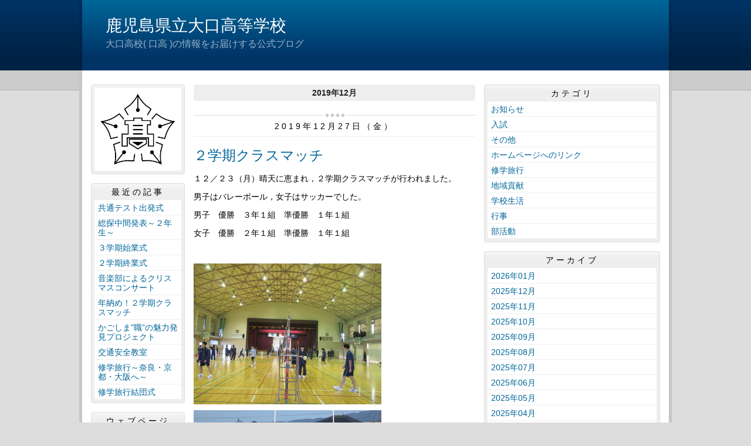

--- FILE ---
content_type: text/html
request_url: https://sh-okuchi.edu.pref.kagoshima.jp/archive/2019/12/
body_size: 18458
content:
<!DOCTYPE html>
<html lang="ja" prefix="og: http://ogp.me/ns#">
<head>
  <meta charset="UTF-8" />
  <title>アーカイブ | 鹿児島県立大口高等学校</title>
  <script src="/_common/js/jquery.min.js"></script>
  <script src="/_common/js/jquery-migrate.min.js" async defer></script>
  <script src="/_common/js/jquery_ujs.js" async defer></script>
  <meta name="viewport" content="width=1000" />
<meta name="format-detection" content="telephone=no" />
<link rel="stylesheet" href="/_themes/base/reset.css" />
<link rel="stylesheet" href="/_themes/base/common.css" />
<link rel="stylesheet" href="/_themes/base/layouts/col-3.css" />
<link rel="stylesheet" href="/_themes/base/print.css" media="print" />
<!--Googleアナリティクスのコードを入れます。-->
  
</head>
<body id="page-archive-2019-12-index" class="dir-archive-2019-12">
  <div id="container" class="article">

<header id="pageHeader">
<div id="pageHeaderContainer">
<div id="pageHeaderBody">

<div id="commonHeader" class="piece">
<div class="pieceContainer">
<div class="pieceBody">
<h1><a href="/" accesskey="1">鹿児島県立大口高等学校</a></h1>
<p class="description">大口高校( 口高 )の情報をお届けする公式ブログ</p>
</div>
</div>
</div>

</div>
<!-- end #pageHeaderContainer --></div>
<!-- end #pageHeader --></header>

<div id="main">
<div id="mainContainer">

<div id="wrapper">

<div id="content">
<div id="contentContainer">
<div id="contentBody">

<div id="pageTitle" class="piece">
<div class="pieceContainer">
<div class="pieceBody"><h1>アーカイブ</h1>
</div>
</div>
<!-- end .piece --></div>

<div class="contentGpArticleDocs">
  <div class="docs">
        <h2 class="date">2019年12月</h2><ul>
    <li><h2><span class="publish_date">2019年12月27日（金）</span></h2><h3><span class="title_link"><a href="/article/2019122700062/">２学期クラスマッチ</a></span></h3><span class="body"><p>１２／２３（月）晴天に恵まれ，２学期クラスマッチが行われました。</p>

<p>男子はバレーボール，女子はサッカーでした。</p>

<p>男子　優勝　３年１組　準優勝　１年１組</p>

<p>女子　優勝　２年１組　準優勝　１年１組</p>

<p>&nbsp;</p>

<p><img alt="２学期クラスマッチ　男子　バレーボール" src="/article/2019122700062/file_contents/IMG_9708.JPG" title="２学期クラスマッチ　男子　バレーボール" /></p>

<p><img alt="２学期クラスマッチ　女子サッカー" src="/article/2019122700062/file_contents/IMG_9733.JPG" title="２学期クラスマッチ　女子サッカー" /></p>
</span><div class="footer"><span class="category"><span class="bunrui-bunrui2"><a href="/category/bunrui/bunrui2/">行事</a></span></span><a class="doc_link" href="/article/2019122700062/">個別ページ</a></div></li>
        <li><h2><span class="publish_date">2019年12月26日（木）</span></h2><h3><span class="title_link"><a href="/article/2019122600096/">２学期が終わりました</a></span></h3><span class="body"><p>１２月２４日（火）で２学期が終了しました。そこで，１２月の行事を振り返ります。</p>

<p>１２月３日（火）～６日（金）　２年修学旅行（奈良・京都・大阪・神戸）</p>

<p><img alt="syugakuryokou01" src="/article/2019122600096/file_contents/syugakuryokou01.jpg" title="syugakuryokou01" /></p>

<p><img alt="syugakuryokou02" src="/article/2019122600096/file_contents/syugakuryokou02.jpg" title="syugakuryokou02" /></p>

<p><img alt="syugakuryokou03" src="/article/2019122600096/file_contents/syugakuryokou03.jpg" title="syugakuryokou03" /></p>

<p>１２月１０日（火）　防災避難訓練</p>

<p><img alt="bousaihinankunnren" src="/article/2019122600096/file_contents/bousaihinankunnren.jpg" title="bousaihinankunnren" /></p>

<p>１２月１７日（火）　交通安全教室</p>

<p><img alt="koutuuannzennkyoushitu" src="/article/2019122600096/file_contents/koutuuannzennkyoushitu.jpg" title="koutuuannzennkyoushitu" /></p>

<p>１２月２３日（月）　クラスマッチ</p>

<p><img alt="classmachi1" src="/article/2019122600096/file_contents/classmachi1.jpg" title="classmachi1" /></p>

<p><img alt="classmachi2" src="/article/2019122600096/file_contents/classmachi2.jpg" title="classmachi2" /></p>

<p>今年も本校のホームページ・ブログをご覧いただき，ありがとうございました。よいお年をお迎えください。</p>
</span><div class="footer"><a class="doc_link" href="/article/2019122600096/">個別ページ</a></div></li>
    </ul>  </div>
</div>


</div>
<!-- end #contentContainer --></div>
<!-- end #content --></div>

<div id="menu">
<div id="menuContainer">
<div id="menuBody">

<div id="schoolBadge" class="piece">
<div class="pieceContainer">
<div class="pieceBody">
<img src="/_files/00003612/School_Emblem.jpg" alt="校章jpg" title="校章jpg" />
</div>
</div>
</div>
<div id="listRecent" class="piece">
<div class="pieceContainer">
<div class="pieceHeader"><h2>最近の記事</h2></div>
<div class="pieceBody"><ul class="docs">
  <li><span class="title_link"><a href="/article/2026011600181/">共通テスト出発式</a></span></li>
  <li><span class="title_link"><a href="/article/2026011600051/">総探中間発表～２年生～</a></span></li>
  <li><span class="title_link"><a href="/article/2026011400026/">３学期始業式</a></span></li>
  <li><span class="title_link"><a href="/article/2025122600141/">２学期終業式</a></span></li>
  <li><span class="title_link"><a href="/article/2025122600103/">音楽部によるクリスマスコンサート</a></span></li>
  <li><span class="title_link"><a href="/article/2025122600097/">年納め！２学期クラスマッチ</a></span></li>
  <li><span class="title_link"><a href="/article/2025121900198/">かごしま&quot;職”の魅力発見プロジェクト</a></span></li>
  <li><span class="title_link"><a href="/article/2025121500138/">交通安全教室</a></span></li>
  <li><span class="title_link"><a href="/article/2025121200106/">修学旅行～奈良・京都・大阪へ～</a></span></li>
  <li><span class="title_link"><a href="/article/2025120200114/">修学旅行結団式</a></span></li>
</ul>
</div>
</div>
<!-- end .piece --></div>

<div id="listRelation" class="piece">
<div class="pieceContainer">
<div class="pieceHeader"><h2>ウェブページ</h2></div>
<div class="pieceBody">
<ul>
<li><a href="/link.html">各種関係HPへのリンク</a></li>
</ul>
</div>
</div>
</div>
<div id="mobile" class="piece">
<div class="pieceContainer">
<div class="pieceHeader"><h2>携帯URL</h2></div>
<div class="pieceBody">
<p class="image"><img src="/_files/00001953/qrcode.png" alt="QRコード" title="QRコード" /></p>
<p class="text"><a href="mailto:?subject=鹿児島県立大口高等学校&amp;body=http://sh-okuchi.edu.pref.kagoshima.jp/">携帯にURLを送る</a></p>
</div>
</div>
</div>
<div id="profile" class="piece">
<div class="pieceContainer">
<div class="pieceHeader"><h2><a href="/about.html">プロフィール</a></h2></div>
</div>
</div>

</div>
<!-- end #menuContainer --></div>
<!-- end #menu --></div>

<!-- end #wrapper --></div>

<div id="links">
<div id="linksContainer">
<div id="linksBody">

<div id="listCategory" class="piece">
<div class="pieceContainer">
<div class="pieceHeader"><h2>カテゴリ</h2></div>
<div class="pieceBody"><div class="level1">
  <section class="category bunrui1">
    <h3><a href="/category/bunrui/bunrui1/">お知らせ</a></h3>

  </section>
  <section class="category bunrui9 cycle">
    <h3><a href="/category/bunrui/bunrui9/">入試</a></h3>

  </section>
  <section class="category bunrui7">
    <h3><a href="/category/bunrui/bunrui7/">その他</a></h3>

  </section>
  <section class="category bunrui3 cycle">
    <h3><a href="/category/bunrui/bunrui3/">ホームページへのリンク</a></h3>

  </section>
  <section class="category bunrui4">
    <h3><a href="/category/bunrui/bunrui4/">修学旅行</a></h3>

  </section>
  <section class="category bunrui8 cycle">
    <h3><a href="/category/bunrui/bunrui8/">地域貢献</a></h3>

  </section>
  <section class="category bunrui5">
    <h3><a href="/category/bunrui/bunrui5/">学校生活</a></h3>

  </section>
  <section class="category bunrui2 cycle">
    <h3><a href="/category/bunrui/bunrui2/">行事</a></h3>

  </section>
  <section class="category bunrui6">
    <h3><a href="/category/bunrui/bunrui6/">部活動</a></h3>

  </section>
</div>
</div>
</div>
<!-- end .piece --></div>

<div id="listArchive" class="piece">
<div class="pieceContainer">
<div class="pieceHeader"><h2>アーカイブ</h2></div>
<div class="pieceBody"><ul>
  <li><a href="/archive/2026/01/">2026年01月</a>
    </li>
  <li><a href="/archive/2025/12/">2025年12月</a>
    </li>
  <li><a href="/archive/2025/11/">2025年11月</a>
    </li>
  <li><a href="/archive/2025/10/">2025年10月</a>
    </li>
  <li><a href="/archive/2025/09/">2025年09月</a>
    </li>
  <li><a href="/archive/2025/08/">2025年08月</a>
    </li>
  <li><a href="/archive/2025/07/">2025年07月</a>
    </li>
  <li><a href="/archive/2025/06/">2025年06月</a>
    </li>
  <li><a href="/archive/2025/05/">2025年05月</a>
    </li>
  <li><a href="/archive/2025/04/">2025年04月</a>
    </li>
  <li><a href="/archive/2025/03/">2025年03月</a>
    </li>
  <li><a href="/archive/2025/02/">2025年02月</a>
    </li>
  <li><a href="/archive/2025/01/">2025年01月</a>
    </li>
  <li><a href="/archive/2024/12/">2024年12月</a>
    </li>
  <li><a href="/archive/2024/11/">2024年11月</a>
    </li>
  <li><a href="/archive/2024/10/">2024年10月</a>
    </li>
  <li><a href="/archive/2024/09/">2024年09月</a>
    </li>
  <li><a href="/archive/2024/08/">2024年08月</a>
    </li>
  <li><a href="/archive/2024/07/">2024年07月</a>
    </li>
  <li><a href="/archive/2024/06/">2024年06月</a>
    </li>
  <li><a href="/archive/2024/05/">2024年05月</a>
    </li>
  <li><a href="/archive/2024/04/">2024年04月</a>
    </li>
  <li><a href="/archive/2024/03/">2024年03月</a>
    </li>
  <li><a href="/archive/2024/02/">2024年02月</a>
    </li>
  <li><a href="/archive/2024/01/">2024年01月</a>
    </li>
  <li><a href="/archive/2023/12/">2023年12月</a>
    </li>
  <li><a href="/archive/2023/11/">2023年11月</a>
    </li>
  <li><a href="/archive/2023/10/">2023年10月</a>
    </li>
  <li><a href="/archive/2023/09/">2023年09月</a>
    </li>
  <li><a href="/archive/2023/07/">2023年07月</a>
    </li>
  <li><a href="/archive/2023/06/">2023年06月</a>
    </li>
  <li><a href="/archive/2023/05/">2023年05月</a>
    </li>
  <li><a href="/archive/2023/04/">2023年04月</a>
    </li>
  <li><a href="/archive/2023/03/">2023年03月</a>
    </li>
  <li><a href="/archive/2023/02/">2023年02月</a>
    </li>
  <li><a href="/archive/2023/01/">2023年01月</a>
    </li>
  <li><a href="/archive/2022/12/">2022年12月</a>
    </li>
  <li><a href="/archive/2022/11/">2022年11月</a>
    </li>
  <li><a href="/archive/2022/10/">2022年10月</a>
    </li>
  <li><a href="/archive/2022/09/">2022年09月</a>
    </li>
  <li><a href="/archive/2022/08/">2022年08月</a>
    </li>
  <li><a href="/archive/2022/06/">2022年06月</a>
    </li>
  <li><a href="/archive/2022/05/">2022年05月</a>
    </li>
  <li><a href="/archive/2022/04/">2022年04月</a>
    </li>
  <li><a href="/archive/2022/03/">2022年03月</a>
    </li>
  <li><a href="/archive/2022/02/">2022年02月</a>
    </li>
  <li><a href="/archive/2022/01/">2022年01月</a>
    </li>
  <li><a href="/archive/2021/12/">2021年12月</a>
    </li>
  <li><a href="/archive/2021/11/">2021年11月</a>
    </li>
  <li><a href="/archive/2021/10/">2021年10月</a>
    </li>
  <li><a href="/archive/2021/09/">2021年09月</a>
    </li>
  <li><a href="/archive/2021/08/">2021年08月</a>
    </li>
  <li><a href="/archive/2021/07/">2021年07月</a>
    </li>
  <li><a href="/archive/2021/06/">2021年06月</a>
    </li>
  <li><a href="/archive/2021/05/">2021年05月</a>
    </li>
  <li><a href="/archive/2021/04/">2021年04月</a>
    </li>
  <li><a href="/archive/2021/03/">2021年03月</a>
    </li>
  <li><a href="/archive/2021/02/">2021年02月</a>
    </li>
  <li><a href="/archive/2021/01/">2021年01月</a>
    </li>
  <li><a href="/archive/2020/12/">2020年12月</a>
    </li>
  <li><a href="/archive/2020/11/">2020年11月</a>
    </li>
  <li><a href="/archive/2020/10/">2020年10月</a>
    </li>
  <li><a href="/archive/2020/09/">2020年09月</a>
    </li>
  <li><a href="/archive/2020/07/">2020年07月</a>
    </li>
  <li><a href="/archive/2020/06/">2020年06月</a>
    </li>
  <li><a href="/archive/2020/05/">2020年05月</a>
    </li>
  <li><a href="/archive/2020/04/">2020年04月</a>
    </li>
  <li><a href="/archive/2020/03/">2020年03月</a>
    </li>
  <li><a href="/archive/2020/02/">2020年02月</a>
    </li>
  <li><a href="/archive/2020/01/">2020年01月</a>
    </li>
  <li><a href="/archive/2019/12/">2019年12月</a>
    </li>
  <li><a href="/archive/2019/11/">2019年11月</a>
    </li>
  <li><a href="/archive/2019/10/">2019年10月</a>
    </li>
  <li><a href="/archive/2019/09/">2019年09月</a>
    </li>
  <li><a href="/archive/2019/08/">2019年08月</a>
    </li>
  <li><a href="/archive/2019/07/">2019年07月</a>
    </li>
  <li><a href="/archive/2019/06/">2019年06月</a>
    </li>
  <li><a href="/archive/2019/04/">2019年04月</a>
    </li>
  <li><a href="/archive/2019/03/">2019年03月</a>
    </li>
  <li><a href="/archive/2019/02/">2019年02月</a>
    </li>
  <li><a href="/archive/2019/01/">2019年01月</a>
    </li>
  <li><a href="/archive/2018/12/">2018年12月</a>
    </li>
  <li><a href="/archive/2018/11/">2018年11月</a>
    </li>
  <li><a href="/archive/2018/10/">2018年10月</a>
    </li>
  <li><a href="/archive/2018/09/">2018年09月</a>
    </li>
  <li><a href="/archive/2018/08/">2018年08月</a>
    </li>
  <li><a href="/archive/2018/07/">2018年07月</a>
    </li>
  <li><a href="/archive/2018/06/">2018年06月</a>
    </li>
  <li><a href="/archive/2018/05/">2018年05月</a>
    </li>
  <li><a href="/archive/2018/04/">2018年04月</a>
    </li>
  <li><a href="/archive/2018/03/">2018年03月</a>
    </li>
  <li><a href="/archive/2018/02/">2018年02月</a>
    </li>
  <li><a href="/archive/2017/11/">2017年11月</a>
    </li>
  <li><a href="/archive/2017/10/">2017年10月</a>
    </li>
  <li><a href="/archive/2017/09/">2017年09月</a>
    </li>
  <li><a href="/archive/2017/08/">2017年08月</a>
    </li>
  <li><a href="/archive/2017/07/">2017年07月</a>
    </li>
  <li><a href="/archive/2017/06/">2017年06月</a>
    </li>
  <li><a href="/archive/2017/05/">2017年05月</a>
    </li>
  <li><a href="/archive/2017/04/">2017年04月</a>
    </li>
  <li><a href="/archive/2017/03/">2017年03月</a>
    </li>
  <li><a href="/archive/2017/02/">2017年02月</a>
    </li>
  <li><a href="/archive/2017/01/">2017年01月</a>
    </li>
  <li><a href="/archive/2016/12/">2016年12月</a>
    </li>
  <li><a href="/archive/2016/11/">2016年11月</a>
    </li>
  <li><a href="/archive/2016/10/">2016年10月</a>
    </li>
  <li><a href="/archive/2016/09/">2016年09月</a>
    </li>
  <li><a href="/archive/2016/08/">2016年08月</a>
    </li>
  <li><a href="/archive/2016/07/">2016年07月</a>
    </li>
  <li><a href="/archive/2016/06/">2016年06月</a>
    </li>
  <li><a href="/archive/2016/05/">2016年05月</a>
    </li>
  <li><a href="/archive/2016/04/">2016年04月</a>
    </li>
  <li><a href="/archive/2016/03/">2016年03月</a>
    </li>
  <li><a href="/archive/2016/02/">2016年02月</a>
    </li>
  <li><a href="/archive/2016/01/">2016年01月</a>
    </li>
  <li><a href="/archive/2015/12/">2015年12月</a>
    </li>
  <li><a href="/archive/2015/11/">2015年11月</a>
    </li>
  <li><a href="/archive/2015/10/">2015年10月</a>
    </li>
  <li><a href="/archive/2015/09/">2015年09月</a>
    </li>
  <li><a href="/archive/2015/08/">2015年08月</a>
    </li>
  <li><a href="/archive/2015/07/">2015年07月</a>
    </li>
  <li><a href="/archive/2015/06/">2015年06月</a>
    </li>
  <li><a href="/archive/2015/05/">2015年05月</a>
    </li>
  <li><a href="/archive/2015/04/">2015年04月</a>
    </li>
  <li><a href="/archive/2015/03/">2015年03月</a>
    </li>
  <li><a href="/archive/2015/02/">2015年02月</a>
    </li>
  <li><a href="/archive/2015/01/">2015年01月</a>
    </li>
  <li><a href="/archive/2014/12/">2014年12月</a>
    </li>
  <li><a href="/archive/2014/11/">2014年11月</a>
    </li>
  <li><a href="/archive/2014/10/">2014年10月</a>
    </li>
  <li><a href="/archive/2014/09/">2014年09月</a>
    </li>
  <li><a href="/archive/2014/07/">2014年07月</a>
    </li>
  <li><a href="/archive/2014/06/">2014年06月</a>
    </li>
  <li><a href="/archive/2014/05/">2014年05月</a>
    </li>
  <li><a href="/archive/2014/04/">2014年04月</a>
    </li>
  <li><a href="/archive/2014/03/">2014年03月</a>
    </li>
  <li><a href="/archive/2014/02/">2014年02月</a>
    </li>
  <li><a href="/archive/2014/01/">2014年01月</a>
    </li>
  <li><a href="/archive/2013/12/">2013年12月</a>
    </li>
  <li><a href="/archive/2013/11/">2013年11月</a>
    </li>
  <li><a href="/archive/2013/07/">2013年07月</a>
    </li>
  <li><a href="/archive/2013/06/">2013年06月</a>
    </li>
  <li><a href="/archive/2013/05/">2013年05月</a>
    </li>
  <li><a href="/archive/2013/04/">2013年04月</a>
    </li>
  <li><a href="/archive/2013/03/">2013年03月</a>
    </li>
  <li><a href="/archive/2013/02/">2013年02月</a>
    </li>
  <li><a href="/archive/2013/01/">2013年01月</a>
    </li>
  <li><a href="/archive/2012/12/">2012年12月</a>
    </li>
  <li><a href="/archive/2012/11/">2012年11月</a>
    </li>
</ul>
</div>
</div>
<!-- end .piece --></div>

<div id="feed" class="piece">
<div class="pieceContainer">
<div class="pieceHeader"><h2>RSS（XML）フィード</h2></div>
<div class="pieceBody">
<ul>
<li><a href="/article/index.rss">RSS</a></li>
<li><a href="/article/index.atom">Atom</a></li>
</ul>
</div>
</div>
</div>

</div>
<!-- end #linksContainer --></div>
<!-- end #links --></div>

<!-- end #mainContainer --></div>
<!-- end #main --></div>

</div>
</body>
</html>


--- FILE ---
content_type: text/css
request_url: https://sh-okuchi.edu.pref.kagoshima.jp/_themes/base/print.css
body_size: 392
content:
@charset "UTF-8";

/* =========================================================
   Print
========================================================= */
/* common
----------------------------------------------- */
html {
  width: 100%;
  height: 100%;
}

body {
  width: 100%;
  height: 100%;
  margin: 0 auto;
  overflow: visible;
}

#cmsPreviewMark {
  display: none;
}